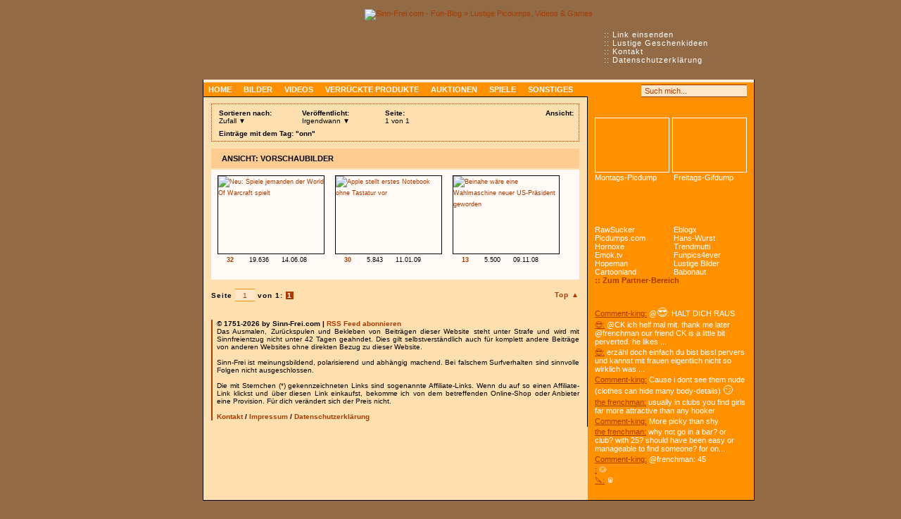

--- FILE ---
content_type: text/html
request_url: https://www.sinn-frei.com/tag_onn.htm?seite=1&d=alles&s=zufall&a=einfach
body_size: 10214
content:
<!doctype html>

<html lang="de">
<head>
	<meta charset="utf-8">
	
	<!-- Quantcast Choice. Consent Manager Tag -->
	<script type="text/javascript" async=true>
		var elem = document.createElement('script');
		elem.src = 'https://quantcast.mgr.consensu.org/cmp.js';
		elem.async = true;
		elem.type = "text/javascript";
		var scpt = document.getElementsByTagName('script')[0];
		scpt.parentNode.insertBefore(elem, scpt);
		(function() {
		var gdprAppliesGlobally = false;
		function addFrame() {
			if (!window.frames['__cmpLocator']) {
			if (document.body) {
				var body = document.body,
					iframe = document.createElement('iframe');
				iframe.style = 'display:none';
				iframe.name = '__cmpLocator';
				body.appendChild(iframe);
			} else {
				// In the case where this stub is located in the head,
				// this allows us to inject the iframe more quickly than
				// relying on DOMContentLoaded or other events.
				setTimeout(addFrame, 5);
			}
			}
		}
		addFrame();
		function cmpMsgHandler(event) {
			var msgIsString = typeof event.data === "string";
			var json;
			if(msgIsString) {
			json = event.data.indexOf("__cmpCall") != -1 ? JSON.parse(event.data) : {};
			} else {
			json = event.data;
			}
			if (json.__cmpCall) {
			var i = json.__cmpCall;
			window.__cmp(i.command, i.parameter, function(retValue, success) {
				var returnMsg = {"__cmpReturn": {
				"returnValue": retValue,
				"success": success,
				"callId": i.callId
				}};
				event.source.postMessage(msgIsString ?
				JSON.stringify(returnMsg) : returnMsg, '*');
			});
			}
		}
		window.__cmp = function (c) {
			var b = arguments;
			if (!b.length) {
			return __cmp.a;
			}
			else if (b[0] === 'ping') {
			b[2]({"gdprAppliesGlobally": gdprAppliesGlobally,
				"cmpLoaded": false}, true);
			} else if (c == '__cmp')
			return false;
			else {
			if (typeof __cmp.a === 'undefined') {
				__cmp.a = [];
			}
			__cmp.a.push([].slice.apply(b));
			}
		}
		window.__cmp.gdprAppliesGlobally = gdprAppliesGlobally;
		window.__cmp.msgHandler = cmpMsgHandler;
		if (window.addEventListener) {
			window.addEventListener('message', cmpMsgHandler, false);
		}
		else {
			window.attachEvent('onmessage', cmpMsgHandler);
		}
		})();
		window.__cmp('init', {
				'Language': 'de',
			'Initial Screen Title Text': 'Sinn-Frei respektiert deine Privatsphäre',
			'Initial Screen Reject Button Text': 'ICH STIMME NICHT ZU',
			'Initial Screen Accept Button Text': 'ICH STIMME ZU',
			'Initial Screen Purpose Link Text': 'Zwecke anzeigen',
			'Purpose Screen Title Text': 'Wie wir Cookies verwenden',
			'Purpose Screen Body Text': 'Hier kannst du mit Hilfe der Buttons festlegen, wie deine Daten verwendet werden sollen. Falls du Cookies von Werbeanbietern deaktivierst, siehst du dennoch Werbung, da wir diese zur Finanzierung der Website benötigen. Die Anzeigen werden einfach weniger relevant für dich sein, da sie nicht mehr personalisiert sind. Mehr zu Cookies erfährst du in unserer Datenschutzerklärung.',
			'Purpose Screen Vendor Link Text': 'Anbieter anzeigen',
			'Purpose Screen Cancel Button Text': 'Abbrechen',
			'Purpose Screen Save and Exit Button Text': 'Speichern &amp; verlassen',
			'Vendor Screen Title Text': 'Sinn-Frei respektiert deine Privatsphäre',
			'Vendor Screen Body Text': 'Im Folgenden kannst du Einwilligungsvorgaben für einzelne Drittanbieter festlegen, mit denen wir zusammenarbeiten. Zur Erleichterung deiner Auswahl kannst du die einzelnen Einträge auf der Unternehmensliste erweitern, um zu sehen, für welche Zwecke sie Daten verwenden. In einigen Fällen können Unternehmen deine Daten aufgrund ihrer berechtigten Interessen verwenden, ohne dich um deine Zustimmung zu bitten. Du kannst auf deren Datenschutzrichtlinien-Links klicken, um weitere Informationen zu erhalten und einer solchen Verarbeitung zu widersprechen.',
			'Vendor Screen Accept All Button Text': 'ALLE AKZEPTIEREN',
			'Vendor Screen Reject All Button Text': 'ALLE ABLEHNEN',
			'Vendor Screen Purposes Link Text': 'Zurück zu den Zwecken',
			'Vendor Screen Cancel Button Text': 'Abbrechen',
			'Vendor Screen Save and Exit Button Text': 'Speichern &amp; verlassen',
			'Initial Screen Body Text': 'Wir und unsere Partner verwenden Technologien wie Cookies und verarbeiten personenbezogene Daten wie IP-Adressen und Cookie-IDs, um Anzeigen und Inhalte auf Grundlage deiner Interessen zu personalisieren, die Leistung von Anzeigen und Inhalten zu messen und Erkenntnisse über die Zielgruppen zu gewinnen, die Anzeigen und Inhalte gesehen haben. Klicke auf "Mehr Optionen" um individuelle Einstellungen vorzunehmen oder auf "Ich stimme zu" um der Verwendung dieser Technologie und der Verarbeitung deiner persönlichen Daten für diese Zwecke zuzustimmen.',
			'Initial Screen Body Text Option': 0,
			'Publisher Name': 'Sinn-Frei',
			'UI Layout': 'banner',
			'No Option': false,
			'Min Days Between UI Displays': 90,
		});
	</script>
	<!-- End Quantcast Choice. Consent Manager Tag -->

	<title>onn » Sinn-Frei.com - Fun-Blog</title>
	
	<meta http-equiv="content-style-type" content="text/css">
	<meta http-equiv="content-script-type" content="text/javascript">
	<meta http-equiv="content-language" content="de">
	
	<meta name="keywords" content="onn, fun, sinnfrei, lustig, picdumps, videos, bilder, online, games, spiele, fun pics, flashs, funny, witzig, blog, sinnlos, browserspiele, minispiele, browsergames, kostenlos, spaß">
	<meta name="description" content='Alles zum Thema "onn"... und noch mehr lustige Picdumps, witzige Videos und funny Games!'>
	
	<meta name="robots" content="noodp,noydir">
		<meta http-equiv="Pragma" content="no-cache" />
 		<meta http-equiv="Cache-Control" content="no-cache, must-revalidate" />
 		<meta http-equiv="Expires" content="-1" />	
	<link rel="stylesheet" type="text/css" href="main.css?136">
  
	<link rel="alternate" type="application/rss+xml" title="Sinn-Frei.com - RSS Feed" href="rss.php">
	<link rel="shortcut icon" type="image/x-icon" href="images/favicon.ico">
    <link rel="search" type="application/opensearchdescription+xml" title="Sinn-Frei.com" href="suche.xml">
    
            <link rel="image_src" href="https://www.sinn-frei.com/images/sf_image.png">
        <meta property="og:image" content="https://www.sinn-frei.com/images/sf_image.png">
        <meta property="og:image:width" content="200">
        <meta property="og:image:height" content="200">
        <meta property="og:type" content="website">
	    <meta property="og:site_name" content="Sinn-Frei.com">
    <meta property="og:description" content="Alles zum Thema 'onn'... und noch mehr lustige Picdumps, witzige Videos und funny Games!">
    
	<script async src="main.js?4"></script>
    	
	<script async src='https://www.googletagservices.com/tag/js/gpt.js'></script>
	<script>
      var googletag = googletag || {};
      googletag.cmd = googletag.cmd || [];
    </script>
    
    <script>
      googletag.cmd.push(function() {
        googletag.defineSlot('/1067724/SF_Page_Sky', [[300, 600], [160, 600]], 'div-gpt-ad-1485346476283-0').addService(googletag.pubads());
        googletag.defineSlot('/1067724/SF_Content_Square_Big', [336, 280], 'div-gpt-ad-1485346476283-1').addService(googletag.pubads());
        googletag.defineSlot('/1067724/SF_Page_Sky_Middle', [[300, 600], [160, 600]], 'div-gpt-ad-1485346476283-2').addService(googletag.pubads());
        googletag.defineSlot('/1067724/SF_Content_Big', [336, 280], 'div-gpt-ad-1485346476283-3').addService(googletag.pubads());
        googletag.defineSlot('/1067724/SF_Page_Sky_Bottom', [[300, 600], [160, 600]], 'div-gpt-ad-1485346476283-4').addService(googletag.pubads());
        googletag.pubads().enableSingleRequest();
        googletag.enableServices();
      });
    </script>
</head>
<body style="padding-left: 80px;">

<div id="bg_dunkel">&nbsp;</div>

<!-- <iframe id="mif_sdb" src="//mg.mgid.com/mghtml/framehtml/c/s/i/sinn-frei.com.128593.html" width="100%" height="1900" frameborder="0"></iframe> -->
	

<div class="clear" id="top">&nbsp;</div>
<div id="page">
	<div id="top_navi">
		:: <a href="link_adden.htm" title="Schicke uns Links zu lustigen Sachen">Link einsenden</a><br>
		:: <a href="geschenke-geschenkideen-weihnachten.htm">Lustige Geschenkideen</a><br>
		:: <a href="kontakt.htm" rel="nofollow">Kontakt</a><br>
		:: <a href="datenschutz.htm" rel="nofollow">Datenschutzerklärung</a>
	</div> <!-- google_ad_section_start -->	
	<div id="header"><a href="https://www.sinn-frei.com"><img src="images/header.png" style="width: 784px; height: 100px;" alt="Sinn-Frei.com - Fun-Blog &raquo; Lustige Picdumps, Videos &amp; Games" title="Zur Startseite von Sinn-Frei.com"></a></div>
		
	<div id="main">
		<div id="naviline">
            <div class="menu_search">                                 
                <a class="menu_icons" href="rss.php" title="RSS Feed abonnieren" rel="alternate" type="application/rss+xml" target="_blank"></a>
                <a class="menu_icons mic2" href="https://www.facebook.com/sinnfrei" title="Auf Facebook ein Fan werden" target="_blank"></a>
                <a class="menu_icons mic3" href="https://www.twitter.com/sinnfreicom" title="Auf Twitter folgen" target="_blank"></a>
				<div style="float: left;">
                <form method="get" action="suche.htm" name="suche">
					<a class="suche" href="#top" onClick="document.suche.submit()"></a>
					<div class="form_input form_sb" /></div><input class="suche" type="text" name="q" maxlength="255" value="Such mich..." onFocus="if (this.value == 'Such mich...') {this.value = '';}" onBlur="if (this.value == '') {this.value = 'Such mich...';}"><div class="form_input form_sb_r" /></div>
				</form>
                </div>
				<div class="clear">&nbsp;</div>
			</div>
            
			<ul id="navi">				
				<li><a href="index.htm" title="Startseite">Home</a></li>
				<li><a href="bilder.htm" title="Bilder und Picdumps">Bilder</a></li>
				<li><a href="videos.htm" title="Lustige Videos">Videos</a></li>
				<li><a href="gadgets.htm" title="Kuriose Produkte">Verrückte Produkte</a></li>
				<li><a href="auktionen.htm" title="Verrückte Auktionen">Auktionen</a></li>
				<li><a href="games.htm" title="Witzige Games">Spiele</a></li>
				<li><a href="sonstiges.htm">Sonstiges</a></li>
			</ul>
		</div> <!-- google_ad_section_end -->
			
		<div id="content">
<div class="page_navi_top">
	<div class="page_navi_top_right">
		<strong>Ansicht:</strong>
        <div>
            <a href="tag_onn.htm?seite=1&amp;a=details&amp;s=zufall"><img src="images/ansicht_details_aus.gif" style="width: 22px; height: 18px;" alt="" title="Ansicht: Blog" /></a><img src="images/ansicht_einfach_an.gif" style="width: 21px; height: 18px;" alt="" title="Aktuelle Ansicht: Vorschaubilder" />		</div>
	</div>
	
    <ul class="topline">
        <li style="float: left; margin-right: 5px;">
        	<div style="width: 103px;">
            	<strong>Sortieren nach:</strong><br />
				Zufall &#x25bc;
            </div>
            <ul id="topline_sort">
                <li><a style="border-top: 1px solid #feb96a;" href="tag_onn.htm?seite=1&amp;s=datum&amp;a=einfach">Datum</a></li>
                <li><a href="tag_onn.htm?seite=1&amp;s=views&amp;a=einfach">Anzahl der Aufrufe</a></li>
                <li><a href="tag_onn.htm?seite=1&amp;s=zufall&amp;a=einfach">Zufall</a></li>
            </ul>
        </li>
        <li style="float: left; margin-right: 15px;">
        	<div style="width: 93px;">
            	<strong>Veröffentlicht:</strong><br />
                Irgendwann &#x25bc;
            </div>
            <ul id="topline_date">
                <li><a style="border-top: 1px solid #feb96a;" href="tag_onn.htm?seite=1&amp;d=woche&amp;s=zufall&amp;a=einfach">Letzte 7 Tage</a></li>
                <li><a href="tag_onn.htm?seite=1&amp;d=monat&amp;s=zufall&amp;a=einfach">Letzte 30 Tage</a></li>
                <li><a href="tag_onn.htm?seite=1&amp;d=jahr&amp;s=zufall&amp;a=einfach">Letzte 365 Tage</a></li>
                <li><a href="tag_onn.htm?seite=1&amp;d=alles&amp;s=zufall&amp;a=einfach">Irgendwann</a></li>
            </ul>
        </li>
        <li style="float: left;">
        	<div style="width: 85px; background-color: transparent;">
            	<strong>Seite:</strong><br />
				1 von 1            </div>
        </li>
    </ul>
	<div class="clear">&nbsp;</div>
    <!-- google_ad_section_start -->
    <div style="padding: 5px 0 0 5px;"><strong>Einträge mit dem Tag: "onn"</strong></div>
</div>

<div class="eintrag">
	<div class="headline_std">
		<div class="headline_std_text"><h1>Ansicht: Vorschaubilder</h1></div>
	</div>
	<div class="text">

<div class="eintrag_einfach">
    <a class="picture_border" href="neu-spiele-jemanden-der-world-of-warcraft-spielt_8280.htm" ><img class="img150" src="thumbs/8280.jpg" alt="Neu: Spiele jemanden der World Of Warcraft spielt" title="Neu: Spiele jemanden der World Of Warcraft spielt anschauen" /></a>
    <a class="icons" href="neu-spiele-jemanden-der-world-of-warcraft-spielt_8280.htm" title="Kommentare"><b>32</b></a>&nbsp;&nbsp;<span class="icons e2" title="Views">19.636</span>&nbsp;&nbsp;<span class="icons e3" title="Datum">14.06.08</span>
</div>

<div class="eintrag_einfach">
    <a class="picture_border" href="apple-stellt-erstes-notebook-ohne-tastatur-vor_9605.htm" ><img class="img150" src="thumbs/9605.jpg" alt="Apple stellt erstes Notebook ohne Tastatur vor" title="Apple stellt erstes Notebook ohne Tastatur vor anschauen" /></a>
    <a class="icons" href="apple-stellt-erstes-notebook-ohne-tastatur-vor_9605.htm" title="Kommentare"><b>30</b></a>&nbsp;&nbsp;<span class="icons e2" title="Views">5.843</span>&nbsp;&nbsp;<span class="icons e3" title="Datum">11.01.09</span>
</div>

<div class="eintrag_einfach">
    <a class="picture_border" href="beinahe-waere-eine-wahlmaschine-neuer-us-praesident-geworden_9127.htm" ><img class="img150" src="thumbs/9127.jpg" alt="Beinahe wäre eine Wahlmaschine neuer US-Präsident geworden" title="Beinahe wäre eine Wahlmaschine neuer US-Präsident geworden anschauen" /></a>
    <a class="icons" href="beinahe-waere-eine-wahlmaschine-neuer-us-praesident-geworden_9127.htm" title="Kommentare"><b>13</b></a>&nbsp;&nbsp;<span class="icons e2" title="Views">5.500</span>&nbsp;&nbsp;<span class="icons e3" title="Datum">09.11.08</span>
</div>
		<div class="clear">&nbsp;</div>
	</div>
	<div style="height: 17px;">
		<div class="subline_links">&nbsp;</div>
		<div class="subline_rechts">&nbsp;</div>
	</div>
</div>
<!-- google_ad_section_end -->

<div class="page_navi">
	<div class="top"><a href="#top" class="pages tdnone">Top &#x25b2;</a></div>
	<strong>Seite
    <form method="GET" action="tag_onn.htm" name="suche_seite">
    	<div class="form_input form_ma" /></div><input class="suche_seite" type="text" name="seite" maxlength="3" value="1" /><div class="form_input form_ma_r" /></div>
   	 	<input type="hidden" name="s" value="zufall" /><input type="hidden" name="a" value="einfach" />    </form>
    von 1:</strong>
	<strong class="bg_red">1</strong> </div>

			<div id="footer">								
				<strong>&copy; 1751-2026 by Sinn-Frei.com | <a class="rss" href="rss.php" title="Sinn-Frei.com - RSS Feed" rel="alternate" type="application/rss+xml" target="_blank">RSS Feed abonnieren</a></strong><br>
                <!-- google_ad_section_start(weight=ignore) -->
				Das Ausmalen, Zurückspulen und Bekleben von Beiträgen dieser Website steht unter Strafe und wird mit Sinnfreientzug nicht unter 42 Tagen geahndet. Dies gilt selbstverständlich auch für komplett andere Beiträge von anderen Websites ohne direkten Bezug zu dieser Website.
				<br>&nbsp;<br>	
				Sinn-Frei ist meinungsbildend, polarisierend und abhängig machend.
				Bei falschem Surfverhalten sind sinnvolle Folgen nicht ausgeschlossen.
				<br>&nbsp;<br>
				Die mit Sternchen (*) gekennzeichneten Links sind sogenannte Affiliate-Links. Wenn du auf so einen Affiliate-Link klickst und über diesen Link einkaufst, bekomme ich von dem betreffenden Online-Shop oder Anbieter eine Provision. Für dich verändert sich der Preis nicht.
                <!-- google_ad_section_end -->
                <br>&nbsp;<br>
                
				<strong><a href="kontakt.htm" rel="nofollow">Kontakt</a> / <a href="impressum.htm" rel="nofollow">Impressum</a> / <a href="datenschutz.htm" rel="nofollow">Datenschutzerklärung</a></strong>		
			</div>
		</div>
		
		<div id="menu">
            <!-- google_ad_section_start -->
            
            <!-- Weihnachts-Geschenkeliste
			<div class="menu_item feat">
				<img class="ftimg" src="images/menu_feat_specials.png" alt="" />
				<div>
					<a class="menu_border img214" href="geschenke-geschenkideen-weihnachten.htm"><img class="img214" src="images/weihnachten_promo_menu.jpg" alt="" /></a>
					<a class="menu thbig" href="geschenke-geschenkideen-weihnachten.htm">Geschenkideen für Weihnachten</a>
				</div>
			</div> -->
			
			<div class="menu_item m5">            	
            	
				<div class="p_links">
					<a class="menu_border" href="vom-sinn-befreiter-picdump-678_30215.htm" title="Vom Sinn befreiter Picdump #678"><img class="img104" src="media/2020/thumbs/30215.jpg" alt="" /></a>
					<a class="menu menu_links" href="vom-sinn-befreiter-picdump-678_30215.htm">Montags-Picdump</a>
				</div>
                <div class="p_rechts">
					<a class="menu_border" href="sinnfreier-gif-dump-521_30213.htm" title="Sinnfreier Gif Dump #521"><img class="img104" src="media/2020/thumbs/30213.jpg" alt="" /></a>
					<a class="menu menu_rechts" href="sinnfreier-gif-dump-521_30213.htm">Freitags-Gifdump</a>
				</div>
				<div class="clear">&nbsp;</div>			</div>
            		
			<div class="menu_item m2">
						
				<div class="clear">&nbsp;</div>
			</div>
            
			<div class="menu_item"> <!--style="margin-top: -5px" -->
            	<a class="menu menu_links mrgr4" href="http://www.rawsucker.com" target="_blank">RawSucker</a>  
                <a class="menu menu_rechts" href="out.htm?pid=16" title="385/1685 (Ins/Outs Woche)" target="_blank">Eblogx</a><a class="menu menu_links mrgr4" href="out.htm?pid=195" title="55/635 (Ins/Outs Woche)" target="_blank">Picdumps.com</a><a class="menu menu_rechts" href="out.htm?pid=23" title="23/1071 (Ins/Outs Woche)" target="_blank">Hans-Wurst</a><a class="menu menu_links mrgr4" href="out.htm?pid=164" title="12/318 (Ins/Outs Woche)" target="_blank">Hornoxe</a><a class="menu menu_rechts" href="out.htm?pid=28" title="5/697 (Ins/Outs Woche)" target="_blank">Trendmutti</a><a class="menu menu_links mrgr4" href="out.htm?pid=180" title="1/1146 (Ins/Outs Woche)" target="_blank">Emok.tv</a><a class="menu menu_rechts" href="out.htm?pid=564" title="0/2 (Ins/Outs Woche)" target="_blank">Funpics4ever</a><a class="menu menu_links mrgr4" href="out.htm?pid=260" title="0/196 (Ins/Outs Woche)" target="_blank">Hopeman</a><a class="menu menu_rechts" href="out.htm?pid=202" title="0/144 (Ins/Outs Woche)" target="_blank">Lustige Bilder</a>                <a class="menu menu_links mrgr4" href="out.htm?pid=9" title="0/350 (Ins/Outs Woche)" target="_blank">Cartoonland</a><a class="menu menu_rechts" href="out.htm?pid=576" title="0/18 (Ins/Outs Woche)" target="_blank">Babonaut</a>                <a class="menu menu_orange" style="clear: both;" href="partner.htm">:: Zum Partner-Bereich</a>
			</div>
			
            <!-- google_ad_section_start -->
             <!-- google_ad_section_end -->
                       
                     
                        
			<div class="menu_item m3">
				

					<div class="lkm">
						<a class="orange" href="wenn-schwarze-das-gleiche-sagen-wuerden-wie-weisse_21902.htm" title="Kommentar zu: Wenn Schwarze das Gleiche sagen würden wie Weiße">Comment-king:</a>
						@<span class="ft15">😎</span>: HALT DICH RAUS
					</div>
					

					<div class="lkm mrgt3">
						<a class="orange" href="wenn-schwarze-das-gleiche-sagen-wuerden-wie-weisse_21902.htm" title="Kommentar zu: Wenn Schwarze das Gleiche sagen würden wie Weiße">😎:</a>
						@CK
ich helf mal mit. thank me later
@frenchman
our friend CK is a little bit perverted. he likes ...
					</div>
					

					<div class="lkm mrgt3">
						<a class="orange" href="wenn-schwarze-das-gleiche-sagen-wuerden-wie-weisse_21902.htm" title="Kommentar zu: Wenn Schwarze das Gleiche sagen würden wie Weiße">😎:</a>
						erzähl doch einfach du bist bissl pervers und kannst mit frauen eigentlich nicht so wirklich was ...
					</div>
					

					<div class="lkm mrgt3">
						<a class="orange" href="wenn-schwarze-das-gleiche-sagen-wuerden-wie-weisse_21902.htm" title="Kommentar zu: Wenn Schwarze das Gleiche sagen würden wie Weiße">Comment-king:</a>
						Cause i dont see them nude (clothes can hide many body-details) <span class="ft15">😏</span>
					</div>
					

					<div class="lkm mrgt3">
						<a class="orange" href="wenn-schwarze-das-gleiche-sagen-wuerden-wie-weisse_21902.htm" title="Kommentar zu: Wenn Schwarze das Gleiche sagen würden wie Weiße">the frenchman:</a>
						 usually in clubs you find girls far more attractive than any hooker
					</div>
					

					<div class="lkm mrgt3">
						<a class="orange" href="wenn-schwarze-das-gleiche-sagen-wuerden-wie-weisse_21902.htm" title="Kommentar zu: Wenn Schwarze das Gleiche sagen würden wie Weiße">Comment-king:</a>
						More picky than shy
					</div>
					

					<div class="lkm mrgt3">
						<a class="orange" href="wenn-schwarze-das-gleiche-sagen-wuerden-wie-weisse_21902.htm" title="Kommentar zu: Wenn Schwarze das Gleiche sagen würden wie Weiße">the frenchman:</a>
						why not go in a bar? or club? with 25? should have been easy or manageable to find someone? for on...
					</div>
					

					<div class="lkm mrgt3">
						<a class="orange" href="wenn-schwarze-das-gleiche-sagen-wuerden-wie-weisse_21902.htm" title="Kommentar zu: Wenn Schwarze das Gleiche sagen würden wie Weiße">Comment-king:</a>
						@frenchman: 45
					</div>
					

					<div class="lkm mrgt3">
						<a class="orange" href="hund-schlaegt-sich-selbst-ins-gesicht_26698.htm" title="Kommentar zu: Hund schlägt sich selbst ins Gesicht"> :</a>
						🐶
					</div>
					

					<div class="lkm mrgt3">
						<a class="orange" href="ein-messer-auf-eine-farbdose-werfen_29817.htm" title="Kommentar zu: Ein Messer auf eine Farbdose werfen">🔪:</a>
						🥫
					</div>
								</div>
		</div>
        
		<div class="clear">&nbsp;</div>
	</div>
</div>


<script src="jquery-3.3.1.min.js"></script>
<script src="jquery.cookiesdirective.js?2"></script>
<script src="jquery.lazy.min.js"></script>
<script>
 $(function() {
        $('.lazy').lazy();
    });
</script>
<style>
img.lazy {
  min-height: 100px;
  min-width: 100px;
  background: transparent no-repeat 50% 50% url([data-uri])
}
</style>
</body>
</html>